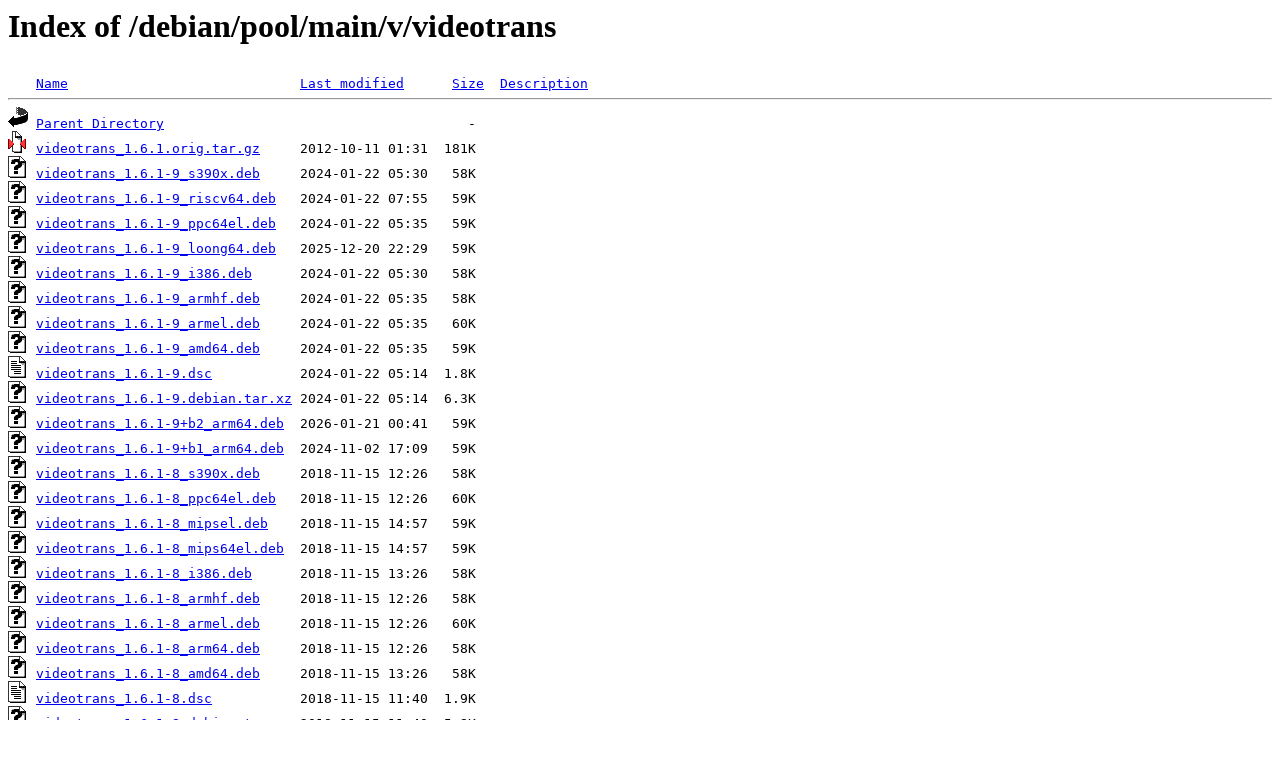

--- FILE ---
content_type: text/html;charset=UTF-8
request_url: https://mirrors.up.pt/debian/pool/main/v/videotrans/?C=N;O=D
body_size: 852
content:
<!DOCTYPE HTML PUBLIC "-//W3C//DTD HTML 3.2 Final//EN">
<html>
 <head>
  <title>Index of /debian/pool/main/v/videotrans</title>
 </head>
 <body>
<h1>Index of /debian/pool/main/v/videotrans</h1>
<pre><img src="/icons/blank.gif" alt="Icon "> <a href="?C=N;O=A">Name</a>                             <a href="?C=M;O=A">Last modified</a>      <a href="?C=S;O=A">Size</a>  <a href="?C=D;O=A">Description</a><hr><img src="/icons/back.gif" alt="[PARENTDIR]"> <a href="/debian/pool/main/v/">Parent Directory</a>                                      -   
<img src="/icons/compressed.gif" alt="[   ]"> <a href="videotrans_1.6.1.orig.tar.gz">videotrans_1.6.1.orig.tar.gz</a>     2012-10-11 01:31  181K  
<img src="/icons/unknown.gif" alt="[   ]"> <a href="videotrans_1.6.1-9_s390x.deb">videotrans_1.6.1-9_s390x.deb</a>     2024-01-22 05:30   58K  
<img src="/icons/unknown.gif" alt="[   ]"> <a href="videotrans_1.6.1-9_riscv64.deb">videotrans_1.6.1-9_riscv64.deb</a>   2024-01-22 07:55   59K  
<img src="/icons/unknown.gif" alt="[   ]"> <a href="videotrans_1.6.1-9_ppc64el.deb">videotrans_1.6.1-9_ppc64el.deb</a>   2024-01-22 05:35   59K  
<img src="/icons/unknown.gif" alt="[   ]"> <a href="videotrans_1.6.1-9_loong64.deb">videotrans_1.6.1-9_loong64.deb</a>   2025-12-20 22:29   59K  
<img src="/icons/unknown.gif" alt="[   ]"> <a href="videotrans_1.6.1-9_i386.deb">videotrans_1.6.1-9_i386.deb</a>      2024-01-22 05:30   58K  
<img src="/icons/unknown.gif" alt="[   ]"> <a href="videotrans_1.6.1-9_armhf.deb">videotrans_1.6.1-9_armhf.deb</a>     2024-01-22 05:35   58K  
<img src="/icons/unknown.gif" alt="[   ]"> <a href="videotrans_1.6.1-9_armel.deb">videotrans_1.6.1-9_armel.deb</a>     2024-01-22 05:35   60K  
<img src="/icons/unknown.gif" alt="[   ]"> <a href="videotrans_1.6.1-9_amd64.deb">videotrans_1.6.1-9_amd64.deb</a>     2024-01-22 05:35   59K  
<img src="/icons/text.gif" alt="[TXT]"> <a href="videotrans_1.6.1-9.dsc">videotrans_1.6.1-9.dsc</a>           2024-01-22 05:14  1.8K  
<img src="/icons/unknown.gif" alt="[   ]"> <a href="videotrans_1.6.1-9.debian.tar.xz">videotrans_1.6.1-9.debian.tar.xz</a> 2024-01-22 05:14  6.3K  
<img src="/icons/unknown.gif" alt="[   ]"> <a href="videotrans_1.6.1-9+b2_arm64.deb">videotrans_1.6.1-9+b2_arm64.deb</a>  2026-01-21 00:41   59K  
<img src="/icons/unknown.gif" alt="[   ]"> <a href="videotrans_1.6.1-9+b1_arm64.deb">videotrans_1.6.1-9+b1_arm64.deb</a>  2024-11-02 17:09   59K  
<img src="/icons/unknown.gif" alt="[   ]"> <a href="videotrans_1.6.1-8_s390x.deb">videotrans_1.6.1-8_s390x.deb</a>     2018-11-15 12:26   58K  
<img src="/icons/unknown.gif" alt="[   ]"> <a href="videotrans_1.6.1-8_ppc64el.deb">videotrans_1.6.1-8_ppc64el.deb</a>   2018-11-15 12:26   60K  
<img src="/icons/unknown.gif" alt="[   ]"> <a href="videotrans_1.6.1-8_mipsel.deb">videotrans_1.6.1-8_mipsel.deb</a>    2018-11-15 14:57   59K  
<img src="/icons/unknown.gif" alt="[   ]"> <a href="videotrans_1.6.1-8_mips64el.deb">videotrans_1.6.1-8_mips64el.deb</a>  2018-11-15 14:57   59K  
<img src="/icons/unknown.gif" alt="[   ]"> <a href="videotrans_1.6.1-8_i386.deb">videotrans_1.6.1-8_i386.deb</a>      2018-11-15 13:26   58K  
<img src="/icons/unknown.gif" alt="[   ]"> <a href="videotrans_1.6.1-8_armhf.deb">videotrans_1.6.1-8_armhf.deb</a>     2018-11-15 12:26   58K  
<img src="/icons/unknown.gif" alt="[   ]"> <a href="videotrans_1.6.1-8_armel.deb">videotrans_1.6.1-8_armel.deb</a>     2018-11-15 12:26   60K  
<img src="/icons/unknown.gif" alt="[   ]"> <a href="videotrans_1.6.1-8_arm64.deb">videotrans_1.6.1-8_arm64.deb</a>     2018-11-15 12:26   58K  
<img src="/icons/unknown.gif" alt="[   ]"> <a href="videotrans_1.6.1-8_amd64.deb">videotrans_1.6.1-8_amd64.deb</a>     2018-11-15 13:26   58K  
<img src="/icons/text.gif" alt="[TXT]"> <a href="videotrans_1.6.1-8.dsc">videotrans_1.6.1-8.dsc</a>           2018-11-15 11:40  1.9K  
<img src="/icons/unknown.gif" alt="[   ]"> <a href="videotrans_1.6.1-8.debian.tar.xz">videotrans_1.6.1-8.debian.tar.xz</a> 2018-11-15 11:40  5.8K  
<hr></pre>
<small>
<div>
<a href="http://www.up.pt" target="_blank">Universidade do Porto</a> | <a href="mailto:helpdesk@up.pt" target="_blank">Helpdesk</a> <br/>
</div>
</small>
</body>
</html>

